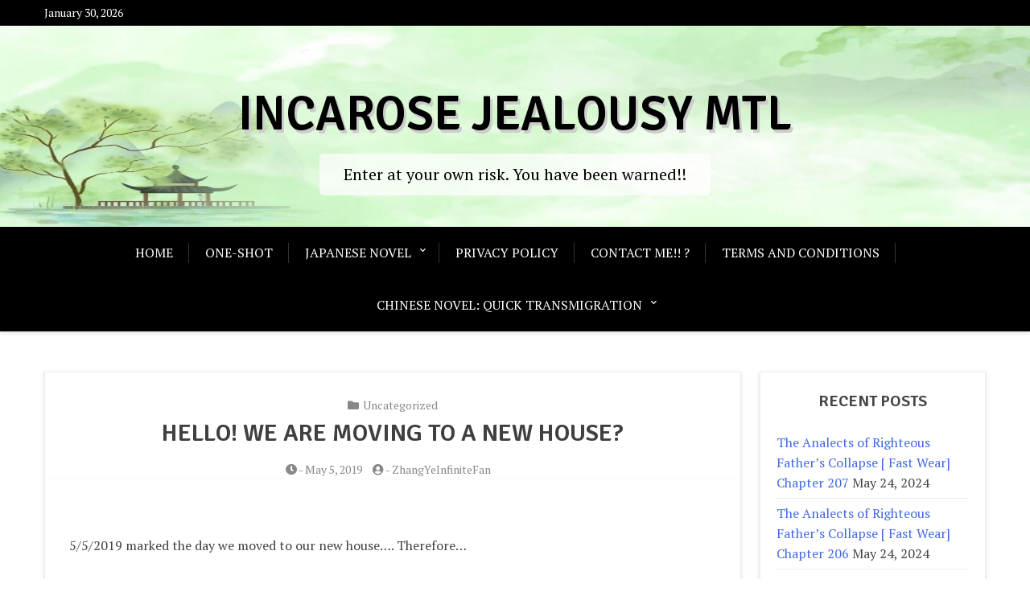

--- FILE ---
content_type: text/html; charset=UTF-8
request_url: https://www.yasashiinosekaiwa.com/2019/05/05/hello-world/
body_size: 9368
content:
<!doctype html><html lang="en-US"><head> <script async data-cfasync="false" src="https://cdn.pubfuture-ad.com/v2/unit/pt.js" type="text/javascript"></script> <meta charset="UTF-8"><meta name="viewport" content="width=device-width, initial-scale=1"><link rel="stylesheet" media="print" onload="this.onload=null;this.media='all';" id="ao_optimized_gfonts" href="https://fonts.googleapis.com/css?family=PT+Serif%3A400%2C400i%2C700%2C700i%7CCrete+Round%3A400%2C400i%7CSignika%3A600%7CPT%2BSerif%3A400%2C400i%2C700%2C700i%7CPT+Serif%3A400%2C400i%2C700%2C700i%7CCrete+Round%3A400%2C400i&#038;subset=latin%2Clatin-ext%2Clatin%2Clatin-ext%2Clatin%2Clatin-ext&amp;display=swap"><link rel="profile" href="https://gmpg.org/xfn/11"><link media="all" href="https://www.yasashiinosekaiwa.com/wp-content/cache/autoptimize/css/autoptimize_5859aec44f840d67e238118765e65a1f.css" rel="stylesheet"><title>Hello! We are moving to a new house? &#8211; Incarose Jealousy MTL</title><meta name='robots' content='max-image-preview:large' /><link rel='dns-prefetch' href='//www.yasashiinosekaiwa.com' /><link href='https://cdn.statically.io' rel='preconnect' /><link href='https://fonts.googleapis.com' rel='preconnect' /><link href='https://fonts.gstatic.com' crossorigin='anonymous' rel='preconnect' /><link href='https://adservice.google.com' rel='preconnect' /><link href='https://googleads.g.doubleclick.net' rel='preconnect' /><link href='https://www.googletagservices.com' rel='preconnect' /><link href='https://tpc.googlesyndication.com' rel='preconnect' /><link href='https://www.googleadservices.com' rel='preconnect' /><link href='https://securepubads.g.doubleclick.net' rel='preconnect' /><link rel="alternate" type="application/rss+xml" title="Incarose Jealousy MTL &raquo; Feed" href="https://www.yasashiinosekaiwa.com/feed/" /><link rel="alternate" type="application/rss+xml" title="Incarose Jealousy MTL &raquo; Comments Feed" href="https://www.yasashiinosekaiwa.com/comments/feed/" /><link rel="alternate" type="application/rss+xml" title="Incarose Jealousy MTL &raquo; Hello! We are moving to a new house? Comments Feed" href="https://www.yasashiinosekaiwa.com/2019/05/05/hello-world/feed/" /> <!-- This site uses the Google Analytics by ExactMetrics plugin v8.11.1 - Using Analytics tracking - https://www.exactmetrics.com/ --> <script src="//www.googletagmanager.com/gtag/js?id=G-Z4KSFSL0JY"  data-cfasync="false" data-wpfc-render="false" type="text/javascript" async></script> <script data-cfasync="false" data-wpfc-render="false" type="text/javascript">var em_version = '8.11.1';
				var em_track_user = true;
				var em_no_track_reason = '';
								var ExactMetricsDefaultLocations = {"page_location":"https:\/\/www.yasashiinosekaiwa.com\/2019\/05\/05\/hello-world\/"};
								if ( typeof ExactMetricsPrivacyGuardFilter === 'function' ) {
					var ExactMetricsLocations = (typeof ExactMetricsExcludeQuery === 'object') ? ExactMetricsPrivacyGuardFilter( ExactMetricsExcludeQuery ) : ExactMetricsPrivacyGuardFilter( ExactMetricsDefaultLocations );
				} else {
					var ExactMetricsLocations = (typeof ExactMetricsExcludeQuery === 'object') ? ExactMetricsExcludeQuery : ExactMetricsDefaultLocations;
				}

								var disableStrs = [
										'ga-disable-G-Z4KSFSL0JY',
									];

				/* Function to detect opted out users */
				function __gtagTrackerIsOptedOut() {
					for (var index = 0; index < disableStrs.length; index++) {
						if (document.cookie.indexOf(disableStrs[index] + '=true') > -1) {
							return true;
						}
					}

					return false;
				}

				/* Disable tracking if the opt-out cookie exists. */
				if (__gtagTrackerIsOptedOut()) {
					for (var index = 0; index < disableStrs.length; index++) {
						window[disableStrs[index]] = true;
					}
				}

				/* Opt-out function */
				function __gtagTrackerOptout() {
					for (var index = 0; index < disableStrs.length; index++) {
						document.cookie = disableStrs[index] + '=true; expires=Thu, 31 Dec 2099 23:59:59 UTC; path=/';
						window[disableStrs[index]] = true;
					}
				}

				if ('undefined' === typeof gaOptout) {
					function gaOptout() {
						__gtagTrackerOptout();
					}
				}
								window.dataLayer = window.dataLayer || [];

				window.ExactMetricsDualTracker = {
					helpers: {},
					trackers: {},
				};
				if (em_track_user) {
					function __gtagDataLayer() {
						dataLayer.push(arguments);
					}

					function __gtagTracker(type, name, parameters) {
						if (!parameters) {
							parameters = {};
						}

						if (parameters.send_to) {
							__gtagDataLayer.apply(null, arguments);
							return;
						}

						if (type === 'event') {
														parameters.send_to = exactmetrics_frontend.v4_id;
							var hookName = name;
							if (typeof parameters['event_category'] !== 'undefined') {
								hookName = parameters['event_category'] + ':' + name;
							}

							if (typeof ExactMetricsDualTracker.trackers[hookName] !== 'undefined') {
								ExactMetricsDualTracker.trackers[hookName](parameters);
							} else {
								__gtagDataLayer('event', name, parameters);
							}
							
						} else {
							__gtagDataLayer.apply(null, arguments);
						}
					}

					__gtagTracker('js', new Date());
					__gtagTracker('set', {
						'developer_id.dNDMyYj': true,
											});
					if ( ExactMetricsLocations.page_location ) {
						__gtagTracker('set', ExactMetricsLocations);
					}
										__gtagTracker('config', 'G-Z4KSFSL0JY', {"forceSSL":"true"} );
										window.gtag = __gtagTracker;										(function () {
						/* https://developers.google.com/analytics/devguides/collection/analyticsjs/ */
						/* ga and __gaTracker compatibility shim. */
						var noopfn = function () {
							return null;
						};
						var newtracker = function () {
							return new Tracker();
						};
						var Tracker = function () {
							return null;
						};
						var p = Tracker.prototype;
						p.get = noopfn;
						p.set = noopfn;
						p.send = function () {
							var args = Array.prototype.slice.call(arguments);
							args.unshift('send');
							__gaTracker.apply(null, args);
						};
						var __gaTracker = function () {
							var len = arguments.length;
							if (len === 0) {
								return;
							}
							var f = arguments[len - 1];
							if (typeof f !== 'object' || f === null || typeof f.hitCallback !== 'function') {
								if ('send' === arguments[0]) {
									var hitConverted, hitObject = false, action;
									if ('event' === arguments[1]) {
										if ('undefined' !== typeof arguments[3]) {
											hitObject = {
												'eventAction': arguments[3],
												'eventCategory': arguments[2],
												'eventLabel': arguments[4],
												'value': arguments[5] ? arguments[5] : 1,
											}
										}
									}
									if ('pageview' === arguments[1]) {
										if ('undefined' !== typeof arguments[2]) {
											hitObject = {
												'eventAction': 'page_view',
												'page_path': arguments[2],
											}
										}
									}
									if (typeof arguments[2] === 'object') {
										hitObject = arguments[2];
									}
									if (typeof arguments[5] === 'object') {
										Object.assign(hitObject, arguments[5]);
									}
									if ('undefined' !== typeof arguments[1].hitType) {
										hitObject = arguments[1];
										if ('pageview' === hitObject.hitType) {
											hitObject.eventAction = 'page_view';
										}
									}
									if (hitObject) {
										action = 'timing' === arguments[1].hitType ? 'timing_complete' : hitObject.eventAction;
										hitConverted = mapArgs(hitObject);
										__gtagTracker('event', action, hitConverted);
									}
								}
								return;
							}

							function mapArgs(args) {
								var arg, hit = {};
								var gaMap = {
									'eventCategory': 'event_category',
									'eventAction': 'event_action',
									'eventLabel': 'event_label',
									'eventValue': 'event_value',
									'nonInteraction': 'non_interaction',
									'timingCategory': 'event_category',
									'timingVar': 'name',
									'timingValue': 'value',
									'timingLabel': 'event_label',
									'page': 'page_path',
									'location': 'page_location',
									'title': 'page_title',
									'referrer' : 'page_referrer',
								};
								for (arg in args) {
																		if (!(!args.hasOwnProperty(arg) || !gaMap.hasOwnProperty(arg))) {
										hit[gaMap[arg]] = args[arg];
									} else {
										hit[arg] = args[arg];
									}
								}
								return hit;
							}

							try {
								f.hitCallback();
							} catch (ex) {
							}
						};
						__gaTracker.create = newtracker;
						__gaTracker.getByName = newtracker;
						__gaTracker.getAll = function () {
							return [];
						};
						__gaTracker.remove = noopfn;
						__gaTracker.loaded = true;
						window['__gaTracker'] = __gaTracker;
					})();
									} else {
										console.log("");
					(function () {
						function __gtagTracker() {
							return null;
						}

						window['__gtagTracker'] = __gtagTracker;
						window['gtag'] = __gtagTracker;
					})();
									}</script> <!-- / Google Analytics by ExactMetrics --> <script type="text/javascript" src="https://www.yasashiinosekaiwa.com/wp-includes/js/jquery/jquery.min.js" id="jquery-core-js"></script> <script type="text/javascript" src="https://www.yasashiinosekaiwa.com/wp-includes/js/jquery/jquery-migrate.min.js" id="jquery-migrate-js"></script> <script type="text/javascript" src="https://www.yasashiinosekaiwa.com/wp-includes/js/dist/dom-ready.min.js" id="wp-dom-ready-js"></script> <script type="text/javascript" src="https://www.yasashiinosekaiwa.com/wp-content/plugins/auto-terms-of-service-and-privacy-policy/js/base.js" id="wpautoterms_base-js"></script> <script type="text/javascript" src="https://www.yasashiinosekaiwa.com/wp-content/plugins/google-analytics-dashboard-for-wp/assets/js/frontend-gtag.min.js" id="exactmetrics-frontend-script-js" async="async" data-wp-strategy="async"></script> <script data-cfasync="false" data-wpfc-render="false" type="text/javascript" id='exactmetrics-frontend-script-js-extra'>/* <![CDATA[ */
var exactmetrics_frontend = {"js_events_tracking":"true","download_extensions":"zip,mp3,mpeg,pdf,docx,pptx,xlsx,rar","inbound_paths":"[{\"path\":\"\\\/go\\\/\",\"label\":\"affiliate\"},{\"path\":\"\\\/recommend\\\/\",\"label\":\"affiliate\"}]","home_url":"https:\/\/www.yasashiinosekaiwa.com","hash_tracking":"false","v4_id":"G-Z4KSFSL0JY"};/* ]]> */</script> <script type="text/javascript" src="https://www.yasashiinosekaiwa.com/wp-content/plugins/click-to-top/assets/js/jquery.easing.js" id="click-to-top-easing-js"></script> <script type="text/javascript" src="https://www.yasashiinosekaiwa.com/wp-content/plugins/click-to-top/assets/js/jquery.scrollUp.js" id="click-to-top-scrollUp-js"></script> <script type="text/javascript" src="https://www.yasashiinosekaiwa.com/wp-content/themes/x-blog/assets/js/modernizr.js" id="modernizr-js"></script> <link rel="https://api.w.org/" href="https://www.yasashiinosekaiwa.com/wp-json/" /><link rel="alternate" title="JSON" type="application/json" href="https://www.yasashiinosekaiwa.com/wp-json/wp/v2/posts/1" /><link rel="EditURI" type="application/rsd+xml" title="RSD" href="https://www.yasashiinosekaiwa.com/xmlrpc.php?rsd" /><meta name="generator" content="WordPress 6.6.4" /><link rel="canonical" href="https://www.yasashiinosekaiwa.com/2019/05/05/hello-world/" /><link rel='shortlink' href='https://www.yasashiinosekaiwa.com/?p=1' /><link rel="alternate" title="oEmbed (JSON)" type="application/json+oembed" href="https://www.yasashiinosekaiwa.com/wp-json/oembed/1.0/embed?url=https%3A%2F%2Fwww.yasashiinosekaiwa.com%2F2019%2F05%2F05%2Fhello-world%2F" /><link rel="alternate" title="oEmbed (XML)" type="text/xml+oembed" href="https://www.yasashiinosekaiwa.com/wp-json/oembed/1.0/embed?url=https%3A%2F%2Fwww.yasashiinosekaiwa.com%2F2019%2F05%2F05%2Fhello-world%2F&#038;format=xml" /> <!-- Header Tag Code --><script data-cfasync='false' type='text/javascript'>(function (a, c, s, u){'Insticator'in a || (a.Insticator={ad:{loadAd: function (b){Insticator.ad.q.push(b)}, q: []}, helper:{}, embed:{}, version: "4.0", q: [], load: function (t, o){Insticator.q.push({t: t, o: o})}}); var b=c.createElement(s); b.src=u; b.async=!0; var d=c.getElementsByTagName(s)[0]; d.parentNode.insertBefore(b, d)})(window, document, 'script', 'https://d3lcz8vpax4lo2.cloudfront.net/ads-code/19243416-c823-4df5-a3f4-86264b71b14a.js')</script> <script async data-cfasync="false" src="https://cdn.pubfuture-ad.com/v2/unit/pt.js" type="text/javascript"></script><!-- End Header Tag Code --><link rel="pingback" href="https://www.yasashiinosekaiwa.com/xmlrpc.php"></head><body class="post-template-default single single-post postid-1 single-format-standard  title-center"><div id="pf-8520-1"><script>window.pubfuturetag = window.pubfuturetag || [];window.pubfuturetag.push({unit: "6614fd772cb31731c0b63c92", id: "pf-8520-1"})</script></div><div id="page" class="site x-blog"> <a class="skip-link screen-reader-text" href="#content">Skip to content</a><div class="top-bar"><div class="baby-container"><div class="top-time"> January 30, 2026</div><div class="topbar-menu"><nav id="top-navigation" class="top-navigation"></nav><!-- #site-navigation --></div></div></div><header id="masthead" class="site-header baby-head-img"><div class="header-img"> <img src="https://www.yasashiinosekaiwa.com/wp-content/uploads/2021/03/cropped-cropped-pngtree-chinese-style-ancient-pavilion-smoke-fan-green-background-image_127099.jpg" width="1800" height="0" alt="" decoding="async" /></div><div class="baby-container site-branding "><h1 class="site-title"><a href="https://www.yasashiinosekaiwa.com/" rel="home">Incarose Jealousy MTL</a></h1><p class="site-description">Enter at your own risk. You have been warned!!</p></div><!-- .site-branding --><div class="menu-bar"><nav id="site-navigation" class="main-navigation text-center"><div class="menu-menu-4-container"><ul id="baby-menu" class="baby-container"><li id="menu-item-3047" class="menu-item menu-item-type-custom menu-item-object-custom menu-item-home menu-item-3047"><a href="https://www.yasashiinosekaiwa.com">Home</a></li><li id="menu-item-3052" class="menu-item menu-item-type-post_type menu-item-object-page menu-item-3052"><a href="https://www.yasashiinosekaiwa.com/home/">ONE-SHOT</a></li><li id="menu-item-5571" class="menu-item menu-item-type-post_type menu-item-object-page menu-item-has-children menu-item-5571"><a href="https://www.yasashiinosekaiwa.com/japanese-novel/">Japanese Novel</a><ul class="sub-menu"><li id="menu-item-3050" class="menu-item menu-item-type-post_type menu-item-object-page menu-item-3050"><a href="https://www.yasashiinosekaiwa.com/mochiron-isharyoseikyu-itashimasu/">Mochiron, Isharyōseikyū Itashimasu!</a></li><li id="menu-item-3049" class="menu-item menu-item-type-post_type menu-item-object-page menu-item-3049"><a href="https://www.yasashiinosekaiwa.com/dareka_no_tame_ni/">Dare ga Tame? [Completed]</a></li><li id="menu-item-3056" class="menu-item menu-item-type-post_type menu-item-object-post menu-item-3056"><a href="https://www.yasashiinosekaiwa.com/2016/12/06/the-villainous-lady-aims-to-overthrow-the-heroine-fight/">The Villainous Lady Aims to Overthrow the Heroine ~Fight!~ [Completed]</a></li><li id="menu-item-3055" class="menu-item menu-item-type-post_type menu-item-object-post menu-item-3055"><a href="https://www.yasashiinosekaiwa.com/2017/04/11/akuyaku-reijo-ttenani-o-sureba-yoi-nda-kke/">Akuyaku Reijō ttenani o Sureba Yoi nda kke? [Completed]</a></li><li id="menu-item-3051" class="menu-item menu-item-type-post_type menu-item-object-page menu-item-3051"><a href="https://www.yasashiinosekaiwa.com/konyaku-haki-yoroshi-naraba-fukushuda/">Konyaku haki? Yoroshī. Naraba, fukushūda! [Completed]</a></li></ul></li><li id="menu-item-3558" class="menu-item menu-item-type-post_type menu-item-object-page menu-item-3558"><a href="https://www.yasashiinosekaiwa.com/privacy-policy/">Privacy Policy</a></li><li id="menu-item-4113" class="menu-item menu-item-type-post_type menu-item-object-page menu-item-4113"><a href="https://www.yasashiinosekaiwa.com/contact-me-%f0%9f%98%86/">Contact Me!! ?</a></li><li id="menu-item-3567" class="menu-item menu-item-type-post_type menu-item-object-wpautoterms_page menu-item-3567"><a href="https://www.yasashiinosekaiwa.com/wpautoterms/terms-and-conditions/">Terms and Conditions</a></li><li id="menu-item-5570" class="menu-item menu-item-type-post_type menu-item-object-page menu-item-has-children menu-item-5570"><a href="https://www.yasashiinosekaiwa.com/quick-transmigration/">Chinese Novel: Quick Transmigration</a><ul class="sub-menu"><li id="menu-item-4266" class="menu-item menu-item-type-post_type menu-item-object-page menu-item-4266"><a href="https://www.yasashiinosekaiwa.com/adorable-villainess-male-god-i-am-not-trying-to-rob-you/">Adorable Villain</a></li><li id="menu-item-5574" class="menu-item menu-item-type-post_type menu-item-object-page menu-item-5574"><a href="https://www.yasashiinosekaiwa.com/the-analects-of-righteous-fathers-collapse-fast-wear/">The Analects of Righteous Father&#8217;s Collapse [QT]</a></li><li id="menu-item-3582" class="menu-item menu-item-type-post_type menu-item-object-page menu-item-3582"><a href="https://www.yasashiinosekaiwa.com/quick-transmigration-oppressive-slag-boss-gege-excessive-spoiling/">Boss gege Excessive Spoiling(DROPPED)</a></li></ul></li></ul></div></nav><!-- #site-navigation --></div></header><!-- #masthead --><div id="content" class="baby-container site-content "><div id="primary" class="content-area"><main id="main" class="site-main"><article id="post-1" class="post-1 post type-post status-publish format-standard hentry category-uncategorized"><header class="entry-header"><div class="top-cat post-meta"> <i class="fa fa-folder"></i> <a href="https://www.yasashiinosekaiwa.com/category/uncategorized/" rel="category tag">Uncategorized</a></div><h2 class="entry-title">Hello! We are moving to a new house?</h2><div class="entry-meta post-meta"> <span class="posted-on"><i class="fa fa-clock-o"></i>- <a href="https://www.yasashiinosekaiwa.com/2019/05/05/hello-world/" rel="bookmark"><time class="entry-date published" datetime="2019-05-05T09:25:23+08:00">May 5, 2019</time><time class="updated" datetime="2019-05-06T09:11:32+08:00">May 6, 2019</time></a></span><span class="byline"> <i class="fa fa-user-circle"></i>- <span class="author vcard"><a class="url fn n" href="https://www.yasashiinosekaiwa.com/author/yasashiinosekaiwa/">ZhangYeInfiniteFan</a></span></span></div><!-- .entry-meta --></header><!-- .entry-header --><div class="entry-content"><div class='nnl_container'></div><p>5/5/2019 marked the day we moved to our new house&#8230;. Therefore&#8230;</p><p>.</p><p>.</p><p>.</p><p>Hello to new reader! Welcome to our new site! As for old reader from the old site, welcome back!</p><div class='nnl_container'></div><div class='code-block code-block-2' style='margin: 8px auto; text-align: center; display: block; clear: both;'> <!-- Insticator API Embed --><div id="insticator-container" class="embedid-d600dae4-361d-499f-a6e6-e2f2bee1154a"><div id="div-insticator-ad-1"></div><div id="insticator-embed"></div><div id="div-insticator-ad-2"></div><script data-cfasync='false' type="text/javascript">Insticator.ad.loadAd("div-insticator-ad-1");Insticator.ad.loadAd("div-insticator-ad-2");Insticator.load("em",{id : "d600dae4-361d-499f-a6e6-e2f2bee1154a"})</script></div><!-- End Insticator API Embed --></div> <!-- CONTENT END 1 --></div><!-- .entry-content --></article><!-- #post-1 --><nav class="navigation post-navigation" aria-label="Posts"><h2 class="screen-reader-text">Post navigation</h2><div class="nav-links"><div class="nav-previous"><a href="https://www.yasashiinosekaiwa.com/2019/01/02/mochiron-isharyoseikyu-itashimasu-chapter-55/" rel="prev">Mochiron, Isharyōseikyū Itashimasu! Chapter 55</a></div><div class="nav-next"><a href="https://www.yasashiinosekaiwa.com/2019/05/06/the-analects-of-righteous-fathers-collapse-fast-wear-chapter-1/" rel="next">The Analects of Righteous Father&#8217;s Collapse [ Fast Wear] Chapter 1</a></div></div></nav><div id="comments" class="comments-area"><h2 class="comments-title"> 1 thought on &ldquo;<span>Hello! We are moving to a new house?</span>&rdquo;</h2><!-- .comments-title --><ol class="comment-list"><li id="comment-1" class="comment even thread-even depth-1"><article id="div-comment-1" class="comment-body"><footer class="comment-meta"><div class="comment-author vcard"> <img alt='' src='https://secure.gravatar.com/avatar/d7a973c7dab26985da5f961be7b74480?s=32&#038;d=mm&#038;r=pg' srcset='https://secure.gravatar.com/avatar/d7a973c7dab26985da5f961be7b74480?s=64&#038;d=mm&#038;r=pg 2x' class='avatar avatar-32 photo' height='32' width='32' decoding='async'/> <b class="fn"><a href="https://wordpress.org/" class="url" rel="ugc external nofollow">A WordPress Commenter</a></b> <span class="says">says:</span></div><!-- .comment-author --><div class="comment-metadata"> <a href="https://www.yasashiinosekaiwa.com/2019/05/05/hello-world/#comment-1"><time datetime="2019-05-05T09:25:23+08:00">May 5, 2019 at 9:25 am</time></a></div><!-- .comment-metadata --></footer><!-- .comment-meta --><div class="comment-content"><p>Hi, this is a comment.<br /> To get started with moderating, editing, and deleting comments, please visit the Comments screen in the dashboard.<br /> Commenter avatars come from <a href="https://gravatar.com">Gravatar</a>.</p></div><!-- .comment-content --><div class="reply"><a rel='nofollow' class='comment-reply-link' href='https://www.yasashiinosekaiwa.com/2019/05/05/hello-world/?replytocom=1#respond' data-commentid="1" data-postid="1" data-belowelement="div-comment-1" data-respondelement="respond" data-replyto="Reply to A WordPress Commenter" aria-label='Reply to A WordPress Commenter'>Reply</a></div></article><!-- .comment-body --></li><!-- #comment-## --></ol><!-- .comment-list --><div id="respond" class="comment-respond"><h3 id="reply-title" class="comment-reply-title">Leave a Reply <small><a rel="nofollow" id="cancel-comment-reply-link" href="/2019/05/05/hello-world/#respond" style="display:none;">Cancel reply</a></small></h3><form action="https://www.yasashiinosekaiwa.com/wp-comments-post.php" method="post" id="commentform" class="comment-form" novalidate><p class="comment-notes"><span id="email-notes">Your email address will not be published.</span> <span class="required-field-message">Required fields are marked <span class="required">*</span></span></p><p class="comment-form-comment"><label for="comment">Comment <span class="required">*</span></label><textarea id="comment" name="comment" cols="45" rows="8" maxlength="65525" required></textarea></p><p class="comment-form-author"><label for="author">Name <span class="required">*</span></label> <input id="author" name="author" type="text" value="" size="30" maxlength="245" autocomplete="name" required /></p><p class="comment-form-email"><label for="email">Email <span class="required">*</span></label> <input id="email" name="email" type="email" value="" size="30" maxlength="100" aria-describedby="email-notes" autocomplete="email" required /></p><p class="comment-form-url"><label for="url">Website</label> <input id="url" name="url" type="url" value="" size="30" maxlength="200" autocomplete="url" /></p><p class="form-submit"><input name="submit" type="submit" id="submit" class="submit" value="Post Comment" /> <input type='hidden' name='comment_post_ID' value='1' id='comment_post_ID' /> <input type='hidden' name='comment_parent' id='comment_parent' value='0' /></p></form></div><!-- #respond --></div><!-- #comments --></main><!-- #main --></div><!-- #primary --><aside id="secondary" class="widget-area"><section id="recent-posts-2" class="widget widget_recent_entries"><h2 class="widget-title">Recent Posts</h2><ul><li> <a href="https://www.yasashiinosekaiwa.com/2024/05/24/the-analects-of-righteous-fathers-collapse-fast-wear-chapter-207/">The Analects of Righteous Father&#8217;s Collapse [ Fast Wear] Chapter 207</a> <span class="post-date">May 24, 2024</span></li><li> <a href="https://www.yasashiinosekaiwa.com/2024/05/24/the-analects-of-righteous-fathers-collapse-fast-wear-chapter-206/">The Analects of Righteous Father&#8217;s Collapse [ Fast Wear] Chapter 206</a> <span class="post-date">May 24, 2024</span></li><li> <a href="https://www.yasashiinosekaiwa.com/2024/04/05/the-analects-of-righteous-fathers-collapse-fast-wear-chapter-205/">The Analects of Righteous Father&#8217;s Collapse [ Fast Wear] Chapter 205</a> <span class="post-date">April 5, 2024</span></li><li> <a href="https://www.yasashiinosekaiwa.com/2024/04/05/the-analects-of-righteous-fathers-collapse-fast-wear-chapter-204/">The Analects of Righteous Father&#8217;s Collapse [ Fast Wear] Chapter 204</a> <span class="post-date">April 5, 2024</span></li><li> <a href="https://www.yasashiinosekaiwa.com/2023/11/06/adorable-villain-male-god-im-not-trying-to-rob-you-chapter-288/">Adorable Villain: Male God, I&#8217;m not Trying to Rob You Chapter 288</a> <span class="post-date">November 6, 2023</span></li></ul></section><section id="ko_fi_widget-5" class="widget ko_fi_widget"><h2 class="widget-title">Support This Site</h2><p>If you like what I do please support me on Ko-fi</p><div style="float: none; text-align: left;" class="ko-fi-button-link"><div class="btn-container"><a href="http://www.ko-fi.com/Ko-fi.com/zhangyeinfinitefan">Buy me a coffee!</a></div></div></section><section id="text-4" class="widget widget_text"><h2 class="widget-title">Some unknown bugs~</h2><div class="textwidget"><p>Something went wrong with the drop down menu of the mobile version of this website. Please head down to navigation bar down below~</p><p>Thank you~</p></div></section><section id="text-2" class="widget widget_text"><h2 class="widget-title">Terms and Conditions</h2><div class="textwidget"><p>©ZhangYeInfiniteFan2019. All novel translations on this website are merely fan translations and therefore unofficial. The original novel/content belongs to its rightful author. Please do not redistribute anything on the website without explicit consent from ZhangYeInfiniteFan. If you are the original author and would like to remove the content in this site, please do contact me. Thank you for your consideration.</p><p>&nbsp;</p><p>Contact me at : <a href="/cdn-cgi/l/email-protection" class="__cf_email__" data-cfemail="2a465f43464b4449424b45594143444d4e45476a4d474b434604494547">[email&#160;protected]</a></p></div></section><section id="search-2" class="widget widget_search"><h2 class="widget-title">Ahoy! May your journey be fruitful</h2><form role="search" method="get" class="search-form" action="https://www.yasashiinosekaiwa.com/"> <label> <span class="screen-reader-text">Search for:</span> <input type="search" class="search-field" placeholder="Search &hellip;" value="" name="s" /> </label> <input type="submit" class="search-submit" value="Search" /></form></section><section id="custom_html-4" class="widget_text widget widget_custom_html"><h2 class="widget-title">Insticator</h2><div class="textwidget custom-html-widget"><div id="div-insticator-ad-1" style="min-height:250px"><script data-cfasync="false" src="/cdn-cgi/scripts/5c5dd728/cloudflare-static/email-decode.min.js"></script><script data-cfasync='false'>Insticator.ad.loadAd("div-insticator-ad-1");</script></div> 300x250 Web/Mobile<div id="div-insticator-ad-2" style="min-height:250px"><script data-cfasync='false'>Insticator.ad.loadAd("div-insticator-ad-2");</script></div> 300x250 Web/Mobile<div id="div-insticator-ad-3" style="min-height:250px"><script data-cfasync='false'>Insticator.ad.loadAd("div-insticator-ad-3");</script></div> 300x250 Web/Mobile<div id="div-insticator-ad-4" style="min-height:250px"><script data-cfasync='false'>Insticator.ad.loadAd("div-insticator-ad-4");</script></div> 300x250 Web/Mobile<div id="div-insticator-ad-5" style="min-height:250px"><script data-cfasync='false'>Insticator.ad.loadAd("div-insticator-ad-5");</script></div> 300x250 Web/Mobile<div id="div-insticator-ad-6" style="min-height:90px"><script data-cfasync='false'>Insticator.ad.loadAd("div-insticator-ad-6");</script></div> 300x250 Web/Mobile<div id="div-insticator-ad-7" style="min-height:600px"><script data-cfasync='false'>Insticator.ad.loadAd("div-insticator-ad-7");</script></div> 300x250 Web/Mobile<div id="div-insticator-ad-8" style="min-height:600px"><script data-cfasync='false'>Insticator.ad.loadAd("div-insticator-ad-8");</script></div> 728x90 Web / 320x50 (Mobile)<div id="div-insticator-ad-9" style="min-height:250px"><script data-cfasync='false'>Insticator.ad.loadAd("div-insticator-ad-9");</script></div> 160x600 Web<div id="div-insticator-ad-10" style="min-height:90px"><script data-cfasync='false'>Insticator.ad.loadAd("div-insticator-ad-10");</script></div> 300x600 Web<div id="div-insticator-ad-11" style="min-height:90px"><script data-cfasync='false'>Insticator.ad.loadAd("div-insticator-ad-10");</script></div> 970x90 Web<div id="div-insticator-ad-12" style="min-height:90px"><script data-cfasync='false'>Insticator.ad.loadAd("div-insticator-ad-10");</script></div> 970x250 Web</div></section><section id="nav_menu-4" class="widget widget_nav_menu"><div class="menu-menu-4-container"><ul id="menu-menu-4" class="menu"><li class="menu-item menu-item-type-custom menu-item-object-custom menu-item-home menu-item-3047"><a href="https://www.yasashiinosekaiwa.com">Home</a></li><li class="menu-item menu-item-type-post_type menu-item-object-page menu-item-3052"><a href="https://www.yasashiinosekaiwa.com/home/">ONE-SHOT</a></li><li class="menu-item menu-item-type-post_type menu-item-object-page menu-item-has-children menu-item-5571"><a href="https://www.yasashiinosekaiwa.com/japanese-novel/">Japanese Novel</a><ul class="sub-menu"><li class="menu-item menu-item-type-post_type menu-item-object-page menu-item-3050"><a href="https://www.yasashiinosekaiwa.com/mochiron-isharyoseikyu-itashimasu/">Mochiron, Isharyōseikyū Itashimasu!</a></li><li class="menu-item menu-item-type-post_type menu-item-object-page menu-item-3049"><a href="https://www.yasashiinosekaiwa.com/dareka_no_tame_ni/">Dare ga Tame? [Completed]</a></li><li class="menu-item menu-item-type-post_type menu-item-object-post menu-item-3056"><a href="https://www.yasashiinosekaiwa.com/2016/12/06/the-villainous-lady-aims-to-overthrow-the-heroine-fight/">The Villainous Lady Aims to Overthrow the Heroine ~Fight!~ [Completed]</a></li><li class="menu-item menu-item-type-post_type menu-item-object-post menu-item-3055"><a href="https://www.yasashiinosekaiwa.com/2017/04/11/akuyaku-reijo-ttenani-o-sureba-yoi-nda-kke/">Akuyaku Reijō ttenani o Sureba Yoi nda kke? [Completed]</a></li><li class="menu-item menu-item-type-post_type menu-item-object-page menu-item-3051"><a href="https://www.yasashiinosekaiwa.com/konyaku-haki-yoroshi-naraba-fukushuda/">Konyaku haki? Yoroshī. Naraba, fukushūda! [Completed]</a></li></ul></li><li class="menu-item menu-item-type-post_type menu-item-object-page menu-item-3558"><a href="https://www.yasashiinosekaiwa.com/privacy-policy/">Privacy Policy</a></li><li class="menu-item menu-item-type-post_type menu-item-object-page menu-item-4113"><a href="https://www.yasashiinosekaiwa.com/contact-me-%f0%9f%98%86/">Contact Me!! ?</a></li><li class="menu-item menu-item-type-post_type menu-item-object-wpautoterms_page menu-item-3567"><a href="https://www.yasashiinosekaiwa.com/wpautoterms/terms-and-conditions/">Terms and Conditions</a></li><li class="menu-item menu-item-type-post_type menu-item-object-page menu-item-has-children menu-item-5570"><a href="https://www.yasashiinosekaiwa.com/quick-transmigration/">Chinese Novel: Quick Transmigration</a><ul class="sub-menu"><li class="menu-item menu-item-type-post_type menu-item-object-page menu-item-4266"><a href="https://www.yasashiinosekaiwa.com/adorable-villainess-male-god-i-am-not-trying-to-rob-you/">Adorable Villain</a></li><li class="menu-item menu-item-type-post_type menu-item-object-page menu-item-5574"><a href="https://www.yasashiinosekaiwa.com/the-analects-of-righteous-fathers-collapse-fast-wear/">The Analects of Righteous Father&#8217;s Collapse [QT]</a></li><li class="menu-item menu-item-type-post_type menu-item-object-page menu-item-3582"><a href="https://www.yasashiinosekaiwa.com/quick-transmigration-oppressive-slag-boss-gege-excessive-spoiling/">Boss gege Excessive Spoiling(DROPPED)</a></li></ul></li></ul></div></section></aside><!-- #secondary --></div><!-- #content --><div class="footer-widget-area"><div class="baby-container widget-footer"><section id="recent-comments-2" class="widget footer-widget widget_recent_comments"><h2 class="widget-title">Recent Comments</h2><ul id="recentcomments"><li class="recentcomments"><span class="comment-author-link">Sych</span> on <a href="https://www.yasashiinosekaiwa.com/2020/04/23/the-analects-of-righteous-fathers-collapse-fast-wear-chapter-66/#comment-3327">The Analects of Righteous Father&#8217;s Collapse [ Fast Wear] Chapter 66</a></li><li class="recentcomments"><span class="comment-author-link">Yue</span> on <a href="https://www.yasashiinosekaiwa.com/2020/04/28/adorable-villain-male-god-im-not-trying-to-rob-you-chapter-16/#comment-3315">Adorable Villain: Male God, I&#8217;m not Trying to Rob You Chapter 16</a></li><li class="recentcomments"><span class="comment-author-link">Yue</span> on <a href="https://www.yasashiinosekaiwa.com/2020/08/31/adorable-villain-male-god-im-not-trying-to-rob-you-chapter-90/#comment-3314">Adorable Villain: Male God, I&#8217;m not Trying to Rob You Chapter 90</a></li><li class="recentcomments"><span class="comment-author-link">Yue</span> on <a href="https://www.yasashiinosekaiwa.com/2020/08/31/adorable-villain-male-god-im-not-trying-to-rob-you-chapter-89/#comment-3313">Adorable Villain: Male God, I&#8217;m not Trying to Rob You Chapter 89</a></li><li class="recentcomments"><span class="comment-author-link">Yue</span> on <a href="https://www.yasashiinosekaiwa.com/2020/08/29/adorable-villain-male-god-im-not-trying-to-rob-you-chapter-74/#comment-3312">Adorable Villain: Male God, I&#8217;m not Trying to Rob You Chapter 74</a></li></ul></section></div></div><footer id="colophon" class="site-footer footer-display"><div class="baby-container site-info"><p class="footer-copyright">&copy;
 2026 <a href="https://www.yasashiinosekaiwa.com/">Incarose Jealousy MTL</a></p><!-- .footer-copyright --> <a href="https://wordpress.org/">Proudly powered by WordPress</a> <span class="sep"> | </span> Theme: x-magazine by <a href="https://wpthemespace.com/product/x-magazine">wpthemespace.com</a></div><!-- .site-info --></footer><!-- #colophon --></div><!-- #page --> <!-- Infolinks START --> <script type="text/javascript">jQuery(document).ready(function(){jQuery('.description').before('<span><!--INFOLINKS_OFF--></span>');jQuery('.description').after('<span><!--INFOLINKS_ON--></span>');jQuery('#headerimg').before('<span><!--INFOLINKS_OFF--></span>');jQuery('#headerimg').after('<span><!--INFOLINKS_ON--></span>');jQuery('h1').before('<span><!--INFOLINKS_OFF--></span>');jQuery('h1').after('<span><!--INFOLINKS_ON--></span>');jQuery('h1').before('<span><!--INFOLINKS_OFF--></span>');jQuery('h1').after('<span><!--INFOLINKS_ON--></span>');});</script> <script type="text/javascript">var infolinks_pid = 3290319; 
    var infolinks_plugin_version = "WP_3.2.3"; 
    var infolinks_resources = "https://resources.infolinks.com/js";</script> <script type="text/javascript" src="https://resources.infolinks.com/js/infolinks_main.js" ></script> <!-- Infolinks END --><script type="text/javascript" defer src="https://www.yasashiinosekaiwa.com/wp-content/plugins/wplegalpages/admin/js/jquery.cookie.min.js" id="wp-legal-pages-jquery-cookie-js"></script> <script type="text/javascript" src="https://www.yasashiinosekaiwa.com/wp-content/themes/x-blog/assets/js/skip-link-focus-fix.js" id="xblog-skip-link-focus-fix-js"></script> <script type="text/javascript" src="https://www.yasashiinosekaiwa.com/wp-content/themes/x-blog/assets/js/jquery.slicknav.js" id="slicknav-js"></script> <script type="text/javascript" src="https://www.yasashiinosekaiwa.com/wp-content/themes/x-blog/assets/js/main.js" id="xblog-main-js"></script> <script type="text/javascript" src="https://www.yasashiinosekaiwa.com/wp-includes/js/comment-reply.min.js" id="comment-reply-js" async="async" data-wp-strategy="async"></script> <script type="text/javascript">(function($) {
        "use strict";
        $(document).ready(function() {
          $.scrollUp({
            scrollName: 'clickTop', // Element ID
            scrollDistance: 300, // Distance from top/bottom before showing element (px)
            scrollFrom: 'top', // 'top' or 'bottom'
            scrollSpeed: 300, // Speed back to top (ms)
            easingType: 'linear', // Scroll to top easing (see http://easings.net/)
            animation: 'fade', // Fade, slide, none
            animationSpeed: 200, // Animation speed (ms)
            scrollText: '<i class=" fa fa-angle-double-up"></i>', // Text for element, can contain HTML
            activeOverlay: false, // Set CSS color to display scrollUp active point, e.g '#00FFFF'
            zIndex: 2147483647 // Z-Index for the overlay
          });
          $('a#clickTop').addClass('hvr-bubble-top');
        });
      }(jQuery));</script> <div class="wpautoterms-footer"><p> <a href="https://www.yasashiinosekaiwa.com/wpautoterms/terms-and-conditions/">Terms and Conditions</a></p></div><script defer src="https://static.cloudflareinsights.com/beacon.min.js/vcd15cbe7772f49c399c6a5babf22c1241717689176015" integrity="sha512-ZpsOmlRQV6y907TI0dKBHq9Md29nnaEIPlkf84rnaERnq6zvWvPUqr2ft8M1aS28oN72PdrCzSjY4U6VaAw1EQ==" data-cf-beacon='{"version":"2024.11.0","token":"7955f1f030044b88aa1f987d782bcb40","r":1,"server_timing":{"name":{"cfCacheStatus":true,"cfEdge":true,"cfExtPri":true,"cfL4":true,"cfOrigin":true,"cfSpeedBrain":true},"location_startswith":null}}' crossorigin="anonymous"></script>
</body></html>